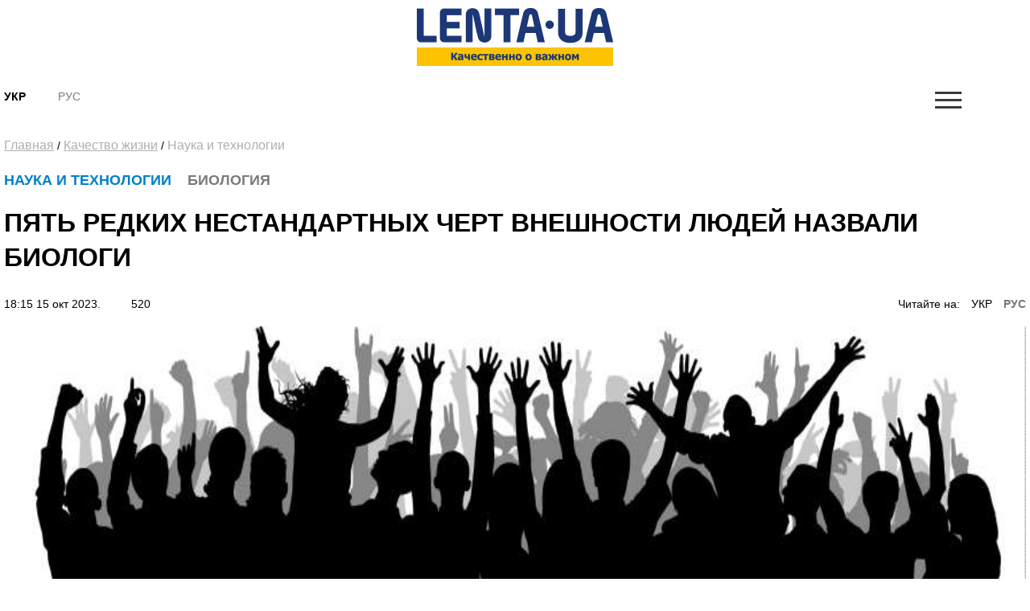

--- FILE ---
content_type: text/html; charset=UTF-8
request_url: https://amp.lenta.ua/ru/pyat-redkih-nestandartnyh-chert-vneshnosti-lyudey-nazvali-biologi-146773/
body_size: 11046
content:
<!DOCTYPE html>
<html amp lang="ru">
<head>
    <meta charset="utf-8">
    <!-- Tell the browser to be responsive to screen width -->
    <meta name="viewport" content="width=device-width,minimum-scale=1,initial-scale=1">  
    <meta name="author" content="sbitsoft">
	<script async src="https://cdn.ampproject.org/v0.js"></script>
	<style amp-boilerplate>body{-webkit-animation:-amp-start 8s steps(1,end) 0s 1 normal both;-moz-animation:-amp-start 8s steps(1,end) 0s 1 normal both;-ms-animation:-amp-start 8s steps(1,end) 0s 1 normal both;animation:-amp-start 8s steps(1,end) 0s 1 normal both}@-webkit-keyframes -amp-start{from{visibility:hidden}to{visibility:visible}}@-moz-keyframes -amp-start{from{visibility:hidden}to{visibility:visible}}@-ms-keyframes -amp-start{from{visibility:hidden}to{visibility:visible}}@-o-keyframes -amp-start{from{visibility:hidden}to{visibility:visible}}@keyframes -amp-start{from{visibility:hidden}to{visibility:visible}}</style><noscript><style amp-boilerplate>body{-webkit-animation:none;-moz-animation:none;-ms-animation:none;animation:none}</style></noscript>
	<link rel="icon" type="image/png" sizes="16x16" href="/public/favicon.ico">
    <title>Пять редких нестандартных черт внешности людей назвали биологи</title>
	<meta name="description" content="Пять редких нестандартных черт внешности людей назвали биологи">
	<meta name="keywords" content="внешность, цвет глаз, цвет волос">
	<link rel="canonical" href="https://lenta.ua/ru/pyat-redkih-nestandartnyh-chert-vneshnosti-lyudey-nazvali-biologi-146773/"/>
	<style amp-custom>
	*,*::before,*::after{box-sizing:border-box}html{font-family:sans-serif;line-height:1.15;-webkit-text-size-adjust:100%;-ms-text-size-adjust:100%;-ms-overflow-style:scrollbar;-webkit-tap-highlight-color:transparent}article,aside,dialog,figcaption,figure,footer,header,hgroup,main,nav,section{display:block}body{margin:0;font-family:"Montserrat",sans-serif;font-size:14px;font-weight:400;line-height:16px;color:#000;text-align:left;background-color:#fff}[tabindex="-1"]:focus{outline:0}hr{box-sizing:content-box;height:0;overflow:visible}h1,h2,h3,h4,h5,h6{margin-top:0;margin-bottom:.5rem}p{margin-top:0;margin-bottom:1rem}abbr[title],abbr[data-original-title]{text-decoration:underline;text-decoration:underline dotted;cursor:help;border-bottom:0}address{margin-bottom:1rem;font-style:normal;line-height:inherit}ol,ul,dl{margin-top:0;margin-bottom:1rem}ol ol,ul ul,ol ul,ul ol{margin-bottom:0}dt{font-weight:700}dd{margin-bottom:.5rem;margin-left:0}blockquote{margin:0 0 1rem}dfn{font-style:italic}b,strong{font-weight:bolder}small{font-size:80%}sub,sup{position:relative;font-size:75%;line-height:0;vertical-align:baseline}sub{bottom:-.25em}sup{top:-.5em}a{color:#000;text-decoration:none;background-color:transparent;-webkit-text-decoration-skip:objects}a:hover{color:#0080c8;text-decoration:none}a:not([href]):not([tabindex]){color:inherit;text-decoration:none}a:not([href]):not([tabindex]):hover,a:not([href]):not([tabindex]):focus{color:inherit;text-decoration:none}a:not([href]):not([tabindex]):focus{outline:0}pre,code,kbd,samp{font-family:monospace,monospace;font-size:1em}pre{margin-top:0;margin-bottom:1rem;overflow:auto;-ms-overflow-style:scrollbar}figure{margin:0 0 1rem}img{vertical-align:middle;border-style:none}svg:not(:root){overflow:hidden}table{border-collapse:collapse}caption{padding-top:1rem;padding-bottom:1rem;color:#6c757d;text-align:left;caption-side:bottom}th{text-align:inherit}label{display:inline-block;margin-bottom:.5rem}button{border-radius:0}button:focus{outline:1px dotted;outline:5px auto -webkit-focus-ring-color}input,button,select,optgroup,textarea{margin:0;font-family:inherit;font-size:inherit;line-height:inherit}button,input{overflow:visible}button,select{text-transform:none}button,html [type="button"],[type="reset"],[type="submit"]{-webkit-appearance:button}button::-moz-focus-inner,[type="button"]::-moz-focus-inner,[type="reset"]::-moz-focus-inner,[type="submit"]::-moz-focus-inner{padding:0;border-style:none}input[type="radio"],input[type="checkbox"]{box-sizing:border-box;padding:0}input[type="date"],input[type="time"],input[type="datetime-local"],input[type="month"]{-webkit-appearance:listbox}textarea{overflow:auto;resize:vertical}fieldset{min-width:0;padding:0;margin:0;border:0}legend{display:block;width:100%;max-width:100%;padding:0;margin-bottom:.5rem;font-size:1.5rem;line-height:inherit;color:inherit;white-space:normal}progress{vertical-align:baseline}[type="number"]::-webkit-inner-spin-button,[type="number"]::-webkit-outer-spin-button{height:auto}[type="search"]{outline-offset:-2px;-webkit-appearance:none}[type="search"]::-webkit-search-cancel-button,[type="search"]::-webkit-search-decoration{-webkit-appearance:none}::-webkit-file-upload-button{font:inherit;-webkit-appearance:button}output{display:inline-block}summary{display:list-item;cursor:pointer}template{display:none}[hidden]{display:none}h1,h2,h3,h4,h5,h6,.h1,.h2,.h3,.h4,.h5,.h6{margin-bottom:.5rem;font-family:"Montserrat",sans-serif;font-weight:normal;line-height:1.2;color:inherit}h1,.h1{font-size:36px;line-height:135%}h2,.h2{font-size:23px;font-weight:bold;line-height:135%}h3,.h3{font-size:18px;line-height:25px;font-weight:Medium;line-height:135%}h4,.h4{font-size:18px;color:#000;font-weight:bold;text-transform:uppercase}.small-img h4,.small-img .h4{line-height:135%}h5,.h5{font-size:16px}h6,.h6{font-size:14px}hr{margin-top:1rem;margin-bottom:1rem;border:0;border-top:1px solid rgba(0,0,0,0.1)}small,.small{font-size:80%;font-weight:400}.clearfix:after{visibility:hidden;display:block;font-size:0;content:" ";clear:both;height:0}mark,.mark{padding:.2em;background-color:#fcf8e3}.main-wrapper{margin:0 auto;max-width:1500px;width:100%;position:relative;z-index:1111;background:#fff}.header ul,.footer ul.social{list-style:none;margin:0;padding:0;float:right}.sub-header ul{list-style:none;margin:15px 0 0;padding:15px 0;float:left;}.main-menu ul{list-style:none;margin:0;padding:0}.header{padding:13px 30px;font-size:11px;line-height:13px}.header li:first-child{border-left:1px solid #e7e7e7}.sub-header li{float:left;text-align:center;padding:0 40px 0 0;font-weight:bold;font-size:14px;text-transform:uppercase}.header li{border-right:1px solid #e7e7e7;float:left;text-align:center}.header li a,.footer .social li a{width:43px;display:block}.footer .social li{float:left;text-align:center}.fa-arrow-bottom{background:url(/public/img/icons/i_arrow_d.png) no-repeat left top;width:6px;height:6px}.fa-mypin{background:url(/public/img/icons/pin.png) no-repeat left top;width:14px;height:15px;vertical-align:top;margin-right:5px}.fa-mytv{background:url(/public/img/icons/video-i.png) no-repeat left top;width:31px;height:30px;vertical-align:middle}.fa-photomy{background:url(/public/img/icons/photo-i.png) no-repeat left top;width:31px;height:30px;vertical-align:middle}.lSSlideOuter .fa{position:absolute;top:40px;right:40px}.cat2{margin-left:10px}.fa-arrow-r{background:url(/public/img/icons/arrow-r.png) no-repeat left top;width:18px;height:9px}.fa-sunny{background:url(/public/img/icons/i_weather_sun.png) no-repeat left top;width:16px;height:16px;vertical-align:middle;margin-right:5px}.header .location{margin:0 15px 0 80px}.header .weather{margin:0 40px 0 0}.header .currency{margin:0 15px 0 0}.page{background:#fff}.news-content h1{font-size:32px;font-weight:bold;text-transform:uppercase;padding:20px 0}.news-content .news-time{padding-bottom:20px}.sub-header{padding:30px 30px 0}.main-menu{margin:0 30px;border-top:1px solid #b7b7b7;border-bottom:1px solid #b7b7b7}.logo{width:244px;display:inline-block;margin-right:63px;float:left}.logo img{width:100%}.search{display:block;float:left;color:#afafaf;width:430px;padding:15px 30px;margin-top:15px}.search:hover{color:#171f4d}.search .fa{font-size:17px}.search input{background:0;border:0;margin-left:0;color:#171f4d;width:345px}.search input::placeholder{color:#afafaf}.sub-header ul.social{float:right;border:0}.sub-header .today{float:left;border-left:1px solid #b7b7b7;margin:15px 0 0;padding:15px 30px;width:380px;text-align:center;text-transform:uppercase}.sub-header ul.social li{border:0;padding:0 0 0 40px}.sub-header .active a{color:#7a7b7a;font-weight:normal}.sub-header .fa{color:#3b3b3a;font-size:17px}.main-menu>ul>li{float:left;text-transform:uppercase;font-size:16px;font-weight:bold}.main-menu>ul>li>a{color:#000;padding:25px 15px 21px 15px;display:block;border-bottom:4px solid #fff}.main-menu>ul>li.active>a{border-bottom:4px solid #fdc300}.main-menu>ul>li:first-child>a{padding-left:0}.upper{text-transform:uppercase}.m-center{margin:0 auto;text-align:center}.news-item .text.fix-height{height:auto;overflow:hidden}.banner-top{text-align:center;padding:18px 30px}.banner-top div{margin:0 auto}.content{width:100%;padding:18px 30px}.content img{width:100%}.sidebar{width:300px;float:right}.left-col{width:100%;float:left}.news-item{position:relative;overflow:hidden;margin-bottom:40px}.news p{font-size:14px;color:#7a7b7a;margin-bottom:0}.news.gray{background:#ededed}.zoom{transition:transform .2s}.news-item:hover .zoom{transform:scale(1.05)}.news.full{float:left;width:48%;margin-right:4%}.news.full:nth-child(even){margin-right:0}.news-item .text.fix-height h2{text-transform:uppercase;line-height:100%;margin-bottom:10px}.news-item .text.fix-height h4.title-light{padding:15px 0 5px;margin-bottom:10px}.top-news .news-item{margin-bottom:0}.m-center.mb-2{margin-bottom:60px}.top-whith-img h2{font-size:20px;margin:0;text-transform:uppercase;padding:15px 0 18px;line-height:100%}h2.f32{margin:0 0 20px;text-transform:uppercase;font-size:32px}.photo-body p{font-size:20px;line-height:135%}.previev{background:-moz-linear-gradient(top,rgba(0,0,0,0) 0,rgba(0,0,0,0.65) 61%,rgba(0,0,0,0.65) 100%);background:-webkit-linear-gradient(top,rgba(0,0,0,0) 0,rgba(0,0,0,0.65) 61%,rgba(0,0,0,0.65) 100%);background:linear-gradient(to bottom,rgba(0,0,0,0) 0,rgba(0,0,0,0.65) 61%,rgba(0,0,0,0.65) 100%);filter:progid:DXImageTransform.Microsoft.gradient(startColorstr='#00000000',endColorstr='#a6000000',GradientType=0);z-index:1;position:absolute;width:100%;left:0;bottom:0;padding:60px 30px 35px;color:#fff}.listnews .read-more a,.news-listt-col .read-more a{display:block;text-align:center}.read-more{position:relative}.read-more i.fa-more-arrow{position:absolute;left:0;bottom:0;width:100%;height:10px;background:url(/public/img/icons/more-arrow.jpg) no-repeat center bottom}.most-reading.gray{background:#ececed;border-top:1px solid #b7b7b7;color:#7a7b7a}h4.title-light{font-weight:normal;text-transform:uppercase}.most-reading h4.title-light{padding:15px 0;margin-bottom:15px;border-bottom:1px solid #b7b7b7}.most-reading .r-item-0 .text{padding-left:20px}.previev.with-a a{padding:60px 30px 35px;display:inline-block}.previev.with-a{padding:0}.previev .category{background:#0056bd;font-size:10px;padding:7px 15px;margin-bottom:20px;display:inline-block}.previev h2{font-weight:normal;color:#fff;font-size:28px}.previev p{color:#e1e1e1;font-size:14px;line-height:21px;width:60%}.previev .views{color:#eaeaea;font-size:11px}.news-day{float:left;width:35%}.news-top{float:right;width:62%;margin-left:3%}.news{padding:15px 20px;border-top:1px solid #b7b7b7;color:#b7b7b7;font-size:14px}.news .news-time{padding-top:60px}.news.small-img{padding:0 0 20px;position:relative}.news.small-img .news-time{position:absolute;bottom:20px}.news.full .news-time{padding-top:20px}.news.full{padding-left:0}.news.full p.lead{color:#000;font-size:16px;line-height:135%}.news.full h4{margin-bottom:20px}.news.small-img:last-child{border-bottom:0}.top-whith-img .news-item{float:left;width:47%}.top-whith-img .news-item:first-child{margin-right:6%}.most-reading .news-item{float:left;width:100%;margin-left:0%}.most-reading .news-item:first-child{margin-left:0}.category.orange{background:#f75611}.small-img .img{float:left;width:48%;margin-right:4%}.small-img .text{float:left;width:48%;padding-top:20px}.read-more{padding:15px 0}.read-more a{color:#000;padding:10px 30px;display:inline-block;font-size:14px;border:1px solid #b7b7b7;text-transform:uppercase;font-weight:bold}.listnews{margin-bottom:20px}.polls{border:7px solid #fdc300;margin-bottom:20px}.polls .read-more{text-align:center}.polls-body{padding:20px 30px 0}.border-div{position:relative;height:4px}.banner{margin-bottom:20px}h2.title-light{font-size:22px;font-weight:normal;text-transform:uppercase}.footer{padding:30px 0;margin:0 30px 30px}.footer ul{list-style:none;padding:0}.logo-div{float:left;width:auto;max-width:280px;margin-right:30px}.logo-div p{font-size:9px;color:#171f4d;line-height:16px}.logo-div p b{font-size:10px;color:#171f4d;line-height:12px}.logo-div .logo{margin-bottom:10px}.cats-col{float:left;margin-right:40px;max-width:210px}.cats-col li{font-size:16px;line-height:24px;color:#171f4d}.cats-col li a{color:#171f4d}.cats-col li.top{font-size:18px;line-height:25px;font-weight:bold;margin-bottom:10px}.footer{border-top:1px solid #b7b7b7;border-bottom:1px solid #b7b7b7}.news-listt-col{float:left;width:340px}.news-content{float:right;width:calc(100% - 370px)}.breadcrumbs a{font-size:16px;line-height:22px;color:#afafaf;text-decoration:underline}.breadcrumbs a:hover,.breadcrumbs a.active{text-decoration:none}.breadcrumbs{padding-bottom:20px}.news-body h4{font-size:20px;line-height:34px;font-weight:700}.news-body a{color:#478ccb;text-decoration:underline}.news-body figcaption{font-size:13px;color:#000;font-style:italic}.news-body{padding:0 20px}.sub-footer{margin:0 30px 30px}.blue-box{background:#00408b;color:#fff}.blue-box a{color:#fff}.blue-box .box-text{width:100%}.blue-box .box-text-div{padding:20px 30px}.blue-box .category{font-size:22px;text-transform:uppercase}.blue-box h2{font-size:23px;font-weight:bold;text-transform:uppercase;color:#fff;padding:15px 0}.blue-box p{font-size:16px;margin-bottom:15px}.blue-box .news-time{color:#99b3d1}.blue-box .box-img{width:100%}.sub-footer .social{list-style:none;padding:0;float:left;border:0;width:280px;margin:0 30px 0 0}.sub-footer .social li{border:0;padding-right:30px}.news-body p{font-size:16px;line-height:27px}.news-body ol{padding-left:15px;list-style:none;counter-reset:li;font-size:16px;line-height:41px}.news-body ol li::before{content:counter(li);color:#0056bd;display:inline-block;width:1em;margin-left:-1em}.news-body ol li{counter-increment:li}.news-body ol>li{font-weight:700}.news-body ol ol>li{font-weight:400}.news-body ul{padding-left:15px;list-style:none;font-size:16px;line-height:41px}.news-body ul li::before{content:"•";color:#0056bd;display:inline-block;font-size:40px;vertical-align:middle;width:.5em;margin-left:-0.3em}.news-body table th{border-top:1px solid #f2f2f2;color:#0056bd;font-size:16px;font-weight:700}.news-body table th,.news-body table td{border-bottom:1px solid #f2f2f2;padding:20px;font-size:14px}.news-body table{width:100%}.news-body tr:nth-child(even){background:#f2f2f2}.sub-menu-img{position:relative;float:left}.sub-menu-img .news-time{position:absolute;bottom:0}.video-container{position:relative;width:100%;height:0;padding-bottom:56.25%}.ifr-video{position:absolute;top:0;left:0;width:100%;height:100%}.previev a{color:#fff}.no-img{padding:0 20px}.lSSlideOuter{margin-bottom:20px}.lSSlideOuter li{position:relative}.lSSlideOuter li span{position:absolute;left:0;bottom:0;font-size:13px;color:#fff;padding:20px}.photo-body{padding:20px 0;border-bottom:1px solid #f2f2f2;margin-bottom:20px}.sidebar .lSPrev{background:url(/public/img/icons/prev.png) no-repeat left top;top:95%;left:15px}.lSSlideOuter .lSPager.lSpg{position:absolute;left:0;top:89%;z-index:11111;width:100%}.lSSlideOuter .lSPager.lSpg>li:hover a,.lSSlideOuter .lSPager.lSpg>li.active a{background-color:#fff}.lSSlideOuter .lSPager.lSpg>li a{background:#afb0b0}.sidebar .lSNext{background:url(/public/img/icons/next.png) no-repeat right top;top:95%;right:15px}.sidebar .lSPrev,.sidebar .lSNext{width:12px;height:18px}.sidebar .lSPrev:hover{background-position:left bottom}.sidebar .lSNext:hover{background-position:right bottom}.sidebar .lSSlideOuter li span.head{font-size:16px;padding:0 20px 20px 40px;bottom:40px;font-weight:bold;text-transform:uppercase}.sidebar .lSSlideOuter li span.previev{height:100%}.sidebar .lSSlideOuter li span i{margin-left:-24px}.sidebar .lSSlideOuter li span.time{color:#FFF;font-size:13px;position:static;padding:0}.header .other{text-transform:uppercase}.page-404{text-align:center;padding-bottom:20px}.page-404 h1{font-size:200px;color:#171f4d}.page-404 h2{font-size:25px;color:#000}.page-404 h4{font-size:16px;color:#000}.page-404 p{font-size:15px}.page-404 a{color:#478ccb}.page-404 a span{text-decoration:underline}.page-404 a:hover span{text-decoration:none}a.read_more{color:#478ccb;font-size:14px}.tags{padding:20px}.tags a{color:#478ccb;font-size:14px;text-decoration:underline}.tags a:hover{text-decoration:none}h3.anonce{font-size:20px;color:#000;line-height:34px;font-weight:700;padding:0 20px}.news-content .news-item.main{margin:0 10px 40px}.no-img.photo-content{padding:0 0 0 30px}.read-more-box{border-top:1px solid #b7b7b7}.read-more-box .news{float:left;width:32%;margin-left:2%;height:170px;overflow:hidden;padding-top:20px;border:0}.read-more-box .news.no-m{margin-left:0}.read-more-box .news .news-time{padding-top:30px}.bor-t{border-top:1px solid #f2f2f2}.read-more-all-box{padding:20px 0}.most-reading .main_img{display:none}.fa-arrow-bottom-b{background:url(/public/img/icons/i_arrow_d1.png) no-repeat left top;width:8px;height:5px}.m3{margin:3px}.main-menu{position:relative}.main-menu li a:hover,.main-menu li a.active{font-weight:bold;color:#000}.menu-sub-hover{display:none}.menu-sub-hover .previev p{width:100%}.menu-sub-hover.active{display:block}.main-menu>ul>li:hover{background:#e9e9e9}.main-menu>ul>li:hover a{border-bottom:4px solid #e9e9e9}.main-menu>ul li .sub-menu{display:none;position:absolute;left:0;width:100%;top:65px;-webkit-box-shadow:5px 5px 5px -2px rgba(0,0,0,0.32);box-shadow:5px 5px 5px -2px rgba(0,0,0,0.32);padding:30px;border-top:1px solid #b7b7b7;min-height:300px;z-index:1000;background:#e9e9e9}.main-menu>ul li:hover .sub-menu{display:block}.main-menu>ul li .sub-menu .new-img{float:left;width:335px;padding-right:30px}.main-menu>ul li .sub-menu .news-text{float:left;width:300px;padding-right:30px}.main-menu>ul li .sub-menu .news-text h2{font-size:18px;font-weight:bold;color:#000}.catery-info{color:#0080c8;font-size:18px;font-weight:bold;text-transform:uppercase;line-height:135%}.catery-info .cat2{color:#7a7b7a}.main-menu>ul li .sub-menu .sub-menu-list{width:180px;float:left;padding-right:30px}.main-menu>ul li .sub-menu .sub-menu-list li a.toptheme{font-size:18px;line-height:42px;text-transform:none;font-weight:bold}.main-menu>ul li .sub-menu .sub-menu-list li a{font-size:16px;line-height:39px;text-transform:none;font-weight:normal}.main-menu>ul li .sub-menu .sub-menu-list li{border-bottom:1px solid #b7b7b7}.main-menu>ul li .sub-menu .sub-menu-list li:last-child,.main-menu>ul li .sub-menu .sub-menu-list li:first-child{border-bottom:0}.main-menu>ul li .sub-menu .news-time{padding-top:55px;font-weight:normal;font-size:14px}.news-time .views{margin-left:30px}div.border-line{width:90px;height:4px;position:absolute;left:0;top:0;background:#fdc300}.sub-menu-top h2{font-size:18px;font-weight:bold;color:#000;text-transform:uppercase}.main-menu>ul li .sub-menu .sub-menu-img .category{color:#0080c8}.main-menu>ul li .sub-menu .sub-menu-img img{width:100%}.main-menu>ul li .sub-menu .sub-menu-img .news-item{margin:0;text-transform:none}.main-menu>ul li .sub-menu .sub-menu-img .news-item h2{font-size:20px}.main-menu>ul li .sub-menu .sub-menu-img .news-item p{font-size:14px}.main-menu>ul li .sub-menu .sub-menu-top{width:450px;float:left;text-transform:none}.main-menu>ul li .sub-menu .sub-menu-top h4{font-size:16px;color:#000;font-weight:normal}.main-menu>ul li .sub-menu .sub-menu-top h4 a{font-weight:normal}.main-menu>ul li .sub-menu .sub-menu-top p{font-size:16px;color:#868786;font-weight:normal}.main-menu>ul li .sub-menu .sub-menu-top .news{padding:0 0 15px;font-size:16px;border:0}.previev .category.orange{background:#f75611}.dpb{display:block}.fa-menu-icon{display:none;margin-top:2px}.menu-icon-close{display:none}.fa-menu-icon.showing{float:right;background:url(/public/img/icons/mob-menu2.png) no-repeat left top;width:33px;height:21px}.fa-menu-icon.closing{float:right;background:url(/public/img/icons/menu-icon-close.png) no-repeat left top;width:19px;height:14px}.fa-menu-icon{background:url(/public/img/icons/menu-icon-close.png) no-repeat left top;width:19px;height:14px}.sub-menu-m{display:none;background:#fff none repeat scroll 0 0;position:absolute;right:38px;top:89px;width:300px;z-index:1000;box-shadow:5px 5px 5px -2px rgba(0,0,0,0.32);border:1px solid #eee}.sub-menu-m ul{float:none}.sub-menu-m ul li{line-height:36px;width:100%;text-align:left}.sub-menu-m li a.mt{text-transform:uppercase;font-size:13px;color:#000}.sub-menu-m li a{text-transform:none;font-size:11px;color:grey}.relative{position:relative}.sm-l{width:50%;float:left;padding:10px}.sm-r{width:50%;float:left;padding:10px}.searchshow{display:none}.main-news .mid_img{display:none}.mob-footer{display:none}.bymobile,.sidebar-reading{display:none}.most-reading .news-item:first-child,.most-reading .news-item.item-1{margin-left:0}blockquote{padding:0 0 0 40px;border-left:7px solid #fdc300;font-weight:bold}.social ul{list-style:none;padding:0;margin:0;float:right}.social li{float:left;padding:0 15px}.social li:last-child{border:0}.social li img{width:auto}.social{margin:20px;padding:20px;border:7px solid #fdc300}.social span{font-size:20px;font-weight:bold}.poll{padding:20px 0;border-bottom:1px solid #f2f2f2}.poll h4{font-size:16px;font-weight:bold}.poll .data{color:#afafaf;font-size:11px;line-height:14px}.poll-el{padding-top:15px}.poll-el p{font-size:14px;line-height:20px}.poll-el p span{color:#43af55;margin-right:20px}.poll-el .bar-bg{height:2px;width:100%;background:#f2f2f2}.poll-el .bar-status{height:2px;background:#43af55}.poll-body .container{display:block;position:relative;padding-left:35px;margin-bottom:12px;cursor:pointer;font-size:14px;-webkit-user-select:none;-moz-user-select:none;-ms-user-select:none;user-select:none}.poll-body .container input{position:absolute;opacity:0;cursor:pointer}.poll-body .checkmark{position:absolute;top:0;left:0;height:16px;width:16px;background-color:#eee;border-radius:50%}.poll-body .container:hover input ~ .checkmark{background-color:#ccc}.poll-body .container input:checked ~ .checkmark{background-color:#2196f3}.poll-body .checkmark:after{content:"";position:absolute;display:none}.poll-body .container input:checked ~ .checkmark:after{display:block}.poll-thank .mdi-check-circle-outline{color:#43af55}.image-style-align-left{float:left;width:50%;margin-right:3%}.image-style-align-right{float:right;width:50%;margin-left:3%}.polls-close{float:right}.polls-body h3{font-size:16px;font-weight:500;line-height:22px}.polls-body h3.is-poll{font-size:14px;font-weight:normal;line-height:19px}.header li{font-size:16px}.footer .social li{padding:0}.reading_on{float:right}.reading_on a{margin-left:10px}.reading_on a.active{color:#777;font-weight:bold}.lSSlideOuter,.sidebar{position:relative}.dosie{font-size:10px;color:#fff;padding:2px 5px;background:#ca2f24;margin-right:5px;font-weight:normal}

.news-body p{text-align:left}.sub-header{padding:10px 5px}.sub-menu-m{top:138px}.search{top:138px}.news-content .news-item.main{margin:0 0 20px}.news-body,h3.anonce{padding:0}.read-more-box .news.no-m{padding-bottom:0}.read-more-box .news.small-img .news-time{padding:0}.news.full{width:100%;margin:0}.footer{padding:10px 0;margin:0 5px 10px}.content{padding:10px 5px}.main-wrapper{max-width:100%}.sub-header .logo{float:none;display:block;margin:0 auto}.small-img .img{float:left;width:100%;margin-right:0}.small-img .text{float:left;width:100%;padding-top:20px}.cats-col{width:43%}.logo-div{display:block;margin:0 auto;float:none}.read-more-all-box{display:none}.read-more-all-box.for-mobile{display:block}.news.small-img .news-time{position:static}
.sub-header .hide.mob-menu {
    display: block;
    float: right;
}
.search {
    position: absolute;
	display:none;
    z-index: 11111;
    background: 
    #fff;
}
.fa-menu-icon {display: block;}
.searchshow {

    cursor: pointer;
    display: block;

}
.blue-box p {

    font-size: 14px;

}
.blue-box h2 {

    font-size: 19px;
    margin: 0;

}
.news-top {

    float: right;
    width: 100%;
    margin-left: 0;

}
.news-day {

    float: left;
    width: 100%;

}
.news-content{
	float:left;
	width:100%;
}
@media screen and (max-width:320px){.main-wrapper{max-width:320px}.reading_on{float:left}.catery-info .cat2{display:block}.news.small-img .news-time{position:static}}
.news-tochka{padding: 0 10px 10px;}
.news-tochka .img{float: left;width: 40px;margin-right: 10px;}
.news-tochka .text-small{font-size: 10px; font-weight: bold;}

	</style>   

<script async custom-element="amp-form" src="https://cdn.ampproject.org/v0/amp-form-0.1.js"></script>	
<script async custom-element="amp-auto-ads"
        src="https://cdn.ampproject.org/v0/amp-auto-ads-0.1.js">
</script>
<script async custom-element="amp-ad" src="https://cdn.ampproject.org/v0/amp-ad-0.1.js"></script>
<script async custom-element="amp-analytics" src="https://cdn.ampproject.org/v0/amp-analytics-0.1.js"></script>
</head>
<body class="fixed-layout">
	<amp-auto-ads type="adsense"
        data-ad-client="ca-pub-9753172864856563">
	</amp-auto-ads>
    <div class="main-wrapper">
		<div class="page">
			<div class="sub-header clearfix relative">
				<a class="logo" href="/ru/">
					<amp-img alt="Lenta UA" height="72" width="244" src="/public/img/logo_ru.jpg" layout="responsive"></amp-img>
				</a>
				<ul>
											<li><a href="/pyat-ridkisnih-nestandartnih-ris-zovnishnosti-lyudey-nazvali-biologi-146773/">Укр</a></li>
						<li class="active"><a href="/">Рус</a></li>
									</ul>
				<form class="search" action="/search/" action-xhr="/search/" target="_top" >
					<label><input type="text" name="q" placeholder=""> <i class="fa fa-search"></i></label>
				</form>
				<ul class="mob-menu hide">
					<li ><i class="fa fa-search searchshow shows"></i></li>
					<li ><a href="#" class="fa fa-menu-icon showing "></a>
						<div class="sub-menu-m">
		
	<div class="sm-l">
		<ul>
			<li><a href="/ru//ru/pyat-redkih-nestandartnyh-chert-vneshnosti-lyudey-nazvali-biologi-146773//" class="mt">Новости</a></li>
					</ul>		
	</div>
</div>					</li>
				</ul>
			</div><div class="content clearfix">
	<div class="breadcrumbs">
		<a href="/ru/">Главная</a> /
					<a href="/ru/kachestvo-zhizni/">Качество жизни</a> /
				<a class="active" href="/ru/kachestvo-zhizni/nauka-i-tehnologii/">Наука и технологии</a>
	</div>
	<div class="left-col">
		<div class="clearfix">			
			<div class="news-content">
				<div class="news-item main">					
					<div class="text"> 
						<div class="catery-info">
							<span class="category">Наука и технологии</span>
							<span class="cat2"><i class="fa fa-mypin"></i>Биология</span>						</div>
						<h1>Пять редких нестандартных черт внешности людей назвали биологи</h1>						
						<div class="news-time">
							18:15 15 окт 2023. 
							<span class="views"><i class="mdi mdi-eye"></i>&nbsp;520</span>
														<span class="reading_on">Читайте на: 
															<a href="/pyat-ridkisnih-nestandartnih-ris-zovnishnosti-lyudey-nazvali-biologi-146773/">УКР</a>
								<a class="active" href="/ru/pyat-redkih-nestandartnyh-chert-vneshnosti-lyudey-nazvali-biologi-146773/">РУС</a>
														</span>
												</div>
						
					</div>
										<div class="img">
						<amp-img alt="" height="180" width="320" src="//lenta.ua/storage/19/10/15/19/890_450_652bf598ba0ec.jpg" layout="responsive"></amp-img>
					</div>
										
				</div>	
				<h3 class="anonce">Речь идет о необычном цвете волос, разных цветах глаз и ямочке на подбородке.</h3>
				<div class="news-body clearfix"> 
										<p>Биологи перечислили пять уникальных черт внешности человека. Речь идет о необычном цвете волос, разных цветах глаз, а также некоторых других нестандартных внешних характеристиках, <a href="https://glamour.kyiv.ua/pilates/biologi-nazvali-p-yat-unikalnih-ris-zovnishnosti/" target="_blank">пишет</a> издание Glamour.</p><p>Рыжими являются всего 1–2% населения Земли, причем больше всего таких людей проживают на Британских островах. Обеспечивает такую окраску ген MC1R, благодаря ему происходит производство феомеланина. Оказывается, рыжеватость начала проявляться еще у неандертальцев, населявших территорию Европы около 200 тысяч лет назад.</p><p>Голубой цвет глаз имеют всего 8% населения Земли, а первые люди с такой особенностью жили примерно 6–10 тысяч лет назад. Сначала у всех людей на Земле были карие глаза, а затем ген OCA2 спровоцировал мутацию, ограничивающую выработку в радужке мелатонина, ослабевая цвет до голубого.</p><p>Вьющиеся волосы всего у 11% жителей нашей планеты. Кучерявость обусловлена неравномерным делением клеток в капиллярах, находящихся в волосяном сосочке.</p><p>Ямочка на подбородке встречается у 9% землян, она является наследственной чертой. У некоторых такая черта с годами становится либо менее выраженной, либо пропадает вовсе. И только у 0,6% населения Земли есть гетерохромия, когда глаза приобретают разные цвета: один – карий, а второй – голубой.</p><p>Фото: из открытых источников</p>				</div>
								
								<div class="content-roll">
										<div id='admixer_41c49bbd142d4c63906c909f02300a27_zone_26360_sect_8330_site_6977'></div>
					<script type='text/javascript'>
						admixerML.fn.push(function() {
					admixerML.display('admixer_41c49bbd142d4c63906c909f02300a27_zone_26360_sect_8330_site_6977');
					});
					</script>
									</div>
			</div>
			<div class="news-listt-col">
					<h2 class="title-light">Новости</h2>
	<div class="border-div"><div class="border-line"></div></div>
			<div class="news gray">								
		<h4><a href="/ru/obeshchali-uvolit-a-ostavili-deribanit-kak-lyubomir-simaniv-ignoriruet-zakon-i-kabmin-187333/">Обещали уволить, а оставили «дерибанить»: как Любомир Симанив игнорирует закон и Кабмин</a></h4>
		<p class="clearfix">16:49 22 янв 2026.</p>
	</div>
		<div class="news ">								
		<h4><a href="/ru/v-nato-ozvuchili-poteri-rossiyskoy-armii-187318/">В НАТО озвучили потери российской армии</a></h4>
		<p class="clearfix">16:24 22 янв 2026.</p>
	</div>
		<div class="news ">								
		<h4><a href="/ru/my-hotim-vse-natsii-gde-lyudi-imeyut-kontrol-i-vlast-tramp-187316/">Мы хотим все нации, где люди имеют контроль и власть, - Трамп</a></h4>
		<p class="clearfix">15:55 22 янв 2026.</p>
	</div>
		<div class="news ">								
		<h4><a href="/ru/[base64]/">«Наконец-то адвокатура как составляющая системы правосудия представлена в конкурсной комиссии в системе прокуратуры», — Алексей Шевчук о работе конкурсной комиссии по отбору заместителя руководителя САП</a></h4>
		<p class="clearfix">14:43 22 янв 2026.</p>
	</div>
		<div class="news ">								
		<h4><a href="/ru/vitkoff-obeshchaet-priehat-v-kiev-187329/">Виткофф обещает приехать в Киев</a></h4>
		<p class="clearfix">14:03 22 янв 2026.</p>
	</div>
		<div class="news ">								
		<h4><a href="/ru/okkupanty-prikazali-predatelyam-razvedat-posledstviya-udara-oreshnikom-po-lvovskoy-oblasti-187326/">Оккупанты приказали предателям разведать последствия удара «Орешником» по Львовской области</a></h4>
		<p class="clearfix">13:24 22 янв 2026.</p>
	</div>
		<div class="news ">								
		<h4><a href="/ru/tramp-hochet-kupit-zhiteley-grenlandii-187319/">Трамп хочет купить жителей Гренландии</a></h4>
		<p class="clearfix">12:50 22 янв 2026.</p>
	</div>
		<div class="news ">								
		<h4><a href="/ru/registratsiya-kompanii-v-ssha-polshe-i-oae-v-chem-osnovnye-otlichiya-187331/">Регистрация компании в США, Польше и ОАЭ: в чем основные отличия?</a></h4>
		<p class="clearfix">12:18 22 янв 2026.</p>
	</div>
		<div class="news ">								
		<h4><a href="/ru/peregovory-po-zaversheniyu-voyny-v-ukraine-nahodyatsya-na-zavershayushchey-stadii-vitkoff-187325/">Переговоры по завершению войны в Украине находятся на завершающей стадии, - Виткофф</a></h4>
		<p class="clearfix">12:16 22 янв 2026.</p>
	</div>
		<div class="news ">								
		<h4><a href="/ru/za-noch-v-kieve-teplo-udalos-podklyuchit-k-227-domam-187324/">За ночь в Киеве тепло удалось подключить к 227 домам</a></h4>
		<p class="clearfix">11:33 22 янв 2026.</p>
	</div>
		<div class="news ">								
		<h4><a href="/ru/daniya-mozhet-peredat-ssha-chast-grenlandii-187314/">Дания может передать США часть Гренландии</a></h4>
		<p class="clearfix">11:15 22 янв 2026.</p>
	</div>
								
					
			<div class="read-more"><a href="/ru//ru/pyat-redkih-nestandartnyh-chert-vneshnosti-lyudey-nazvali-biologi-146773//">Больше новостей дня</a><i class="fa fa-more-arrow"></i></div>	
			</div>
		</div>
		
		<div class="read-more-all-box">
		<h2 class="title-light">Читайте также:</h2>
		<div class="border-div"><div class="border-line"></div></div>
		<div class="read-more-box clearfix">
						<div class="news small-img no-m">
					<div class="catery-info">LifeStyle</div>
					<h4><a href="/ru/samye-soblaznitelnye-dlya-muzhchin-zhenskie-osobennosti-nazvali-uchenye-110630/">Самые соблазнительные для мужчин женские особенности назвали ученые</a></h4>
					<div class="news-time">
						23:53 04 ноя 2021. 
						<span class="views"><i class="mdi mdi-eye"></i>&nbsp;3183</span>
					</div>
				</div>
							<div class="news small-img ">
					<div class="catery-info">Общество</div>
					<h4><a href="/ru/idealnuyu-vneshnost-zhenshchiny-sintezirovali-plasticheskie-hirurgi-foto-97959/">Идеальную внешность женщины синтезировали пластические хирурги (фото)</a></h4>
					<div class="news-time">
						23:58 07 май 2021. 
						<span class="views"><i class="mdi mdi-eye"></i>&nbsp;3846</span>
					</div>
				</div>
							<div class="news small-img ">
					<div class="catery-info">Наука и технологии</div>
					<h4><a href="/ru/svyaz-mezhdu-intellektom-i-tsvetom-glaz-vyyavili-uchenye-176680/">Связь между интеллектом и цветом глаз выявили ученые</a></h4>
					<div class="news-time">
						15:25 01 июн 2025. 
						<span class="views"><i class="mdi mdi-eye"></i>&nbsp;5203</span>
					</div>
				</div>
							<div class="news small-img no-m">
					<div class="catery-info">LifeStyle</div>
					<h4><a href="/ru/kakie-guby-schitayut-krasivymi-muzhchiny-i-zhenshchiny-vyyasnili-uchenye-174225/">Какие губы считают красивыми мужчины и женщины, выяснили ученые</a></h4>
					<div class="news-time">
						22:50 13 апр 2025. 
						<span class="views"><i class="mdi mdi-eye"></i>&nbsp;220</span>
					</div>
				</div>
							<div class="news small-img ">
					<div class="catery-info">Наука и технологии</div>
					<h4><a href="/ru/litso-motsarta-po-cherepu-vossozdali-uchenye-foto-172203/">Лицо Моцарта по черепу воссоздали ученые (фото)</a></h4>
					<div class="news-time">
						00:35 02 мар 2025. 
						<span class="views"><i class="mdi mdi-eye"></i>&nbsp;1805</span>
					</div>
				</div>
							<div class="news small-img ">
					<div class="catery-info">LifeStyle</div>
					<h4><a href="/ru/kak-smartfony-mogut-vliyat-na-vneshnost-cheloveka-vyyasnili-uchenye-169343/">Как смартфоны могут влиять на внешность человека, выяснили ученые</a></h4>
					<div class="news-time">
						16:25 04 янв 2025. 
						<span class="views"><i class="mdi mdi-eye"></i>&nbsp;247</span>
					</div>
				</div>
					</div>
		</div>
	</div>
</div>
</div>
	<div class="footer clearfix">
		<div class="logo-div">
			<a class="logo" href="/ru/">
				<amp-img alt="Lenta UA" height="72" width="244" src="/public/img/logo_ru.jpg" layout="responsive"></amp-img>
			</a>				
		</div>
				
			<ul class="cats-col">
				<li class="top"><a href="/ru//ru/pyat-redkih-nestandartnyh-chert-vneshnosti-lyudey-nazvali-biologi-146773//">Новости</a></li>
							</ul>
			<ul class="cats-col">
				<li class="top"><a href="/ru/photo/">Фото</a></li>
				<li class="top"><a href="/ru/video/">Видео</a></li>
				<li class="top"><a href="/ru/about/">О нас</a></li>
				<li class="top"><a href="/ru/privacy/">Правила использования материалов</a></li>
			</ul>						
		</div>
		<div class="sub-footer">			
			<p>Использование материалов сайта разрешается только при условии ссылки на Lenta.UA (для интернет-изданий - гиперссылки, открытой для индексации).</p>
		</div>
	</div>	
	
	<amp-analytics type="gtag" data-credentials="include">
	<script type="application/json">
	{
	  "vars" : {
		"gtag_id": "UA-130216736-1",
		"config" : {
		  "UA-130216736-1": { "groups": "default" }
		}
	  }
	}
	</script>
	</amp-analytics>

</body>
</html>	